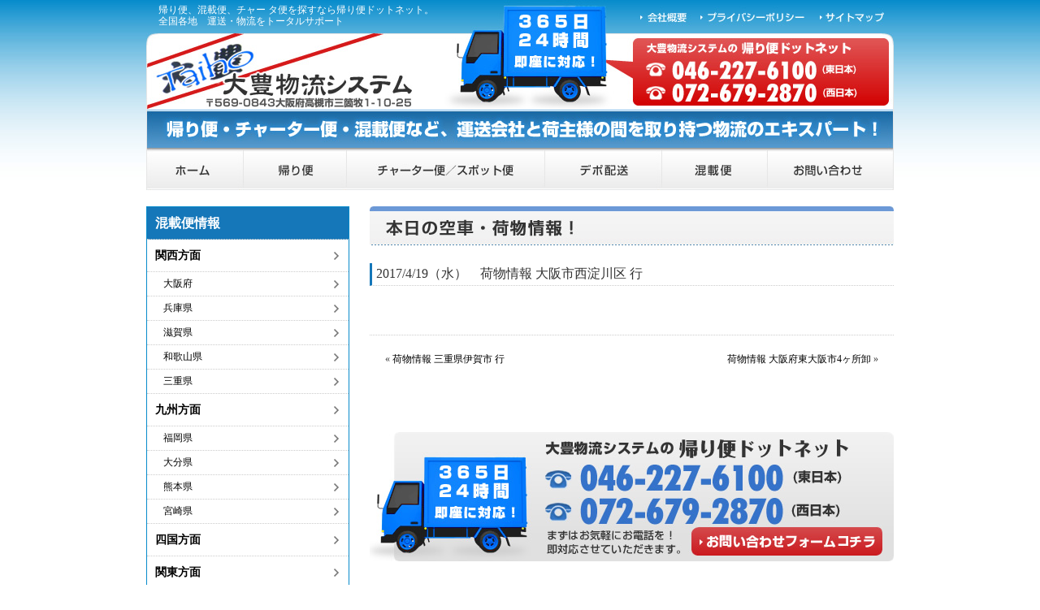

--- FILE ---
content_type: text/html; charset=UTF-8
request_url: http://www.kaeribin.net/info_today/%E8%8D%B7%E7%89%A9%E6%83%85%E5%A0%B1-%E5%A4%A7%E9%98%AA%E5%B8%82%E8%A5%BF%E6%B7%80%E5%B7%9D%E5%8C%BA-%E8%A1%8C-2/
body_size: 9231
content:
<!DOCTYPE html PUBLIC "-//W3C//DTD XHTML 1.0 Strict//EN" "http://www.w3.org/TR/xhtml1/DTD/xhtml1-strict.dtd">
<html xmlns="http://www.w3.org/1999/xhtml" lang="ja" xml:lang="ja">
<head>
<meta http-equiv="Content-Type" content="text/html; charset=UTF-8" />

<meta name="description" itemprop="description" content="大豊物流システム独自の全国積み合わせシステム。　24時間365日対応" />
<meta name="keywords" itemprop="keywords" content="本日の空車・荷物情報,物流コスト削減" />
<link type="text/css" rel="stylesheet" href="/lib/common/css/default.css" />
<link type="text/css" rel="stylesheet" href="/lib/common/css/top.css" />
<link type="text/css" rel="stylesheet" href="/lib/common/css/page.css" />
<link type="text/css" rel="stylesheet" href="/lib/common/css/sp.css" />
<script type="text/javascript" src="/lib/common/js/swap.js"></script>
<script type="text/javascript" src="/lib/common/js/jquery-1.11.1.min.js"></script>
<script type="text/javascript" src="/lib/common/js/script.js"></script>
<script type="text/javascript" src="/lib/common/js/respond.min.js"></script>
<meta name="viewport" content="width=device-width, initial-scale=1, maximum-scale=1" />

		<!-- All in One SEO 4.2.3.1 -->
		<title>荷物情報 大阪市西淀川区 行 | 大豊物流システムの帰り便ドットネット</title>
		<meta name="robots" content="max-image-preview:large" />
		<link rel="canonical" href="http://www.kaeribin.net/info_today/%e8%8d%b7%e7%89%a9%e6%83%85%e5%a0%b1-%e5%a4%a7%e9%98%aa%e5%b8%82%e8%a5%bf%e6%b7%80%e5%b7%9d%e5%8c%ba-%e8%a1%8c-2/" />
		<meta name="generator" content="All in One SEO (AIOSEO) 4.2.3.1 " />
		<meta property="og:locale" content="ja_JP" />
		<meta property="og:site_name" content="大豊物流システムの帰り便ドットネット | Just another WordPress site" />
		<meta property="og:type" content="article" />
		<meta property="og:title" content="荷物情報 大阪市西淀川区 行 | 大豊物流システムの帰り便ドットネット" />
		<meta property="og:url" content="http://www.kaeribin.net/info_today/%e8%8d%b7%e7%89%a9%e6%83%85%e5%a0%b1-%e5%a4%a7%e9%98%aa%e5%b8%82%e8%a5%bf%e6%b7%80%e5%b7%9d%e5%8c%ba-%e8%a1%8c-2/" />
		<meta property="article:published_time" content="2017-04-19T00:29:58+00:00" />
		<meta property="article:modified_time" content="2017-04-19T00:29:58+00:00" />
		<meta name="twitter:card" content="summary_large_image" />
		<meta name="twitter:title" content="荷物情報 大阪市西淀川区 行 | 大豊物流システムの帰り便ドットネット" />
		<script type="application/ld+json" class="aioseo-schema">
			{"@context":"https:\/\/schema.org","@graph":[{"@type":"WebSite","@id":"http:\/\/www.kaeribin.net\/#website","url":"http:\/\/www.kaeribin.net\/","name":"\u5927\u8c4a\u7269\u6d41\u30b7\u30b9\u30c6\u30e0\u306e\u5e30\u308a\u4fbf\u30c9\u30c3\u30c8\u30cd\u30c3\u30c8","description":"Just another WordPress site","inLanguage":"ja","publisher":{"@id":"http:\/\/www.kaeribin.net\/#organization"}},{"@type":"Organization","@id":"http:\/\/www.kaeribin.net\/#organization","name":"\u5927\u8c4a\u7269\u6d41\u30b7\u30b9\u30c6\u30e0\u306e\u5e30\u308a\u4fbf\u30c9\u30c3\u30c8\u30cd\u30c3\u30c8","url":"http:\/\/www.kaeribin.net\/"},{"@type":"BreadcrumbList","@id":"http:\/\/www.kaeribin.net\/info_today\/%e8%8d%b7%e7%89%a9%e6%83%85%e5%a0%b1-%e5%a4%a7%e9%98%aa%e5%b8%82%e8%a5%bf%e6%b7%80%e5%b7%9d%e5%8c%ba-%e8%a1%8c-2\/#breadcrumblist","itemListElement":[{"@type":"ListItem","@id":"http:\/\/www.kaeribin.net\/#listItem","position":1,"item":{"@type":"WebPage","@id":"http:\/\/www.kaeribin.net\/","name":"\u30db\u30fc\u30e0","description":"\u5927\u8c4a\u7269\u6d41\u30b7\u30b9\u30c6\u30e0\u306f\u3001\u5e30\u308a\u4fbf\u3001\u6df7\u8f09\u4fbf\u3001\u30c1\u30e3\u30fc\u30bf\u2014\u4fbf\u306a\u3069\u3001\u5168\u56fd\u5404\u5730\u306e\u8377\u7269\u60c5\u5831\u3001\u5e30\u308a\u4fbf\u60c5\u5831\u3092\u6bce\u65e5\u767a\u4fe1\u3002\u8377\u7269\u3092\u904b\u3093\u3067\u6b32\u3057\u3044\u3068\u3044\u3046\u65b9\u306b\u3001\u30c8\u30e9\u30c3\u30af\u60c5\u5831\u3092\u7684\u78ba\u306b\u3054\u6848\u5185\u3057\u307e\u3059\u3002\u904b\u9001\u4f1a\u793e\u3092\u65b0\u3057\u304f\u63a2\u3059\u3088\u308a\u3001\u6642\u9593\u3082\u30b3\u30b9\u30c8\u3082\u524a\u6e1b\u3067\u304d\u307e\u3059\u3002","url":"http:\/\/www.kaeribin.net\/"},"nextItem":"http:\/\/www.kaeribin.net\/info_today\/%e8%8d%b7%e7%89%a9%e6%83%85%e5%a0%b1-%e5%a4%a7%e9%98%aa%e5%b8%82%e8%a5%bf%e6%b7%80%e5%b7%9d%e5%8c%ba-%e8%a1%8c-2\/#listItem"},{"@type":"ListItem","@id":"http:\/\/www.kaeribin.net\/info_today\/%e8%8d%b7%e7%89%a9%e6%83%85%e5%a0%b1-%e5%a4%a7%e9%98%aa%e5%b8%82%e8%a5%bf%e6%b7%80%e5%b7%9d%e5%8c%ba-%e8%a1%8c-2\/#listItem","position":2,"item":{"@type":"WebPage","@id":"http:\/\/www.kaeribin.net\/info_today\/%e8%8d%b7%e7%89%a9%e6%83%85%e5%a0%b1-%e5%a4%a7%e9%98%aa%e5%b8%82%e8%a5%bf%e6%b7%80%e5%b7%9d%e5%8c%ba-%e8%a1%8c-2\/","name":"\u8377\u7269\u60c5\u5831 \u5927\u962a\u5e02\u897f\u6dc0\u5ddd\u533a \u884c","url":"http:\/\/www.kaeribin.net\/info_today\/%e8%8d%b7%e7%89%a9%e6%83%85%e5%a0%b1-%e5%a4%a7%e9%98%aa%e5%b8%82%e8%a5%bf%e6%b7%80%e5%b7%9d%e5%8c%ba-%e8%a1%8c-2\/"},"previousItem":"http:\/\/www.kaeribin.net\/#listItem"}]},{"@type":"Person","@id":"http:\/\/www.kaeribin.net\/author\/taiho-kaeri\/#author","url":"http:\/\/www.kaeribin.net\/author\/taiho-kaeri\/","name":"taiho-kaeri","image":{"@type":"ImageObject","@id":"http:\/\/www.kaeribin.net\/info_today\/%e8%8d%b7%e7%89%a9%e6%83%85%e5%a0%b1-%e5%a4%a7%e9%98%aa%e5%b8%82%e8%a5%bf%e6%b7%80%e5%b7%9d%e5%8c%ba-%e8%a1%8c-2\/#authorImage","url":"http:\/\/0.gravatar.com\/avatar\/0420352e9d1f666d46b14f08c665b7ce?s=96&d=mm&r=g","width":96,"height":96,"caption":"taiho-kaeri"}},{"@type":"WebPage","@id":"http:\/\/www.kaeribin.net\/info_today\/%e8%8d%b7%e7%89%a9%e6%83%85%e5%a0%b1-%e5%a4%a7%e9%98%aa%e5%b8%82%e8%a5%bf%e6%b7%80%e5%b7%9d%e5%8c%ba-%e8%a1%8c-2\/#webpage","url":"http:\/\/www.kaeribin.net\/info_today\/%e8%8d%b7%e7%89%a9%e6%83%85%e5%a0%b1-%e5%a4%a7%e9%98%aa%e5%b8%82%e8%a5%bf%e6%b7%80%e5%b7%9d%e5%8c%ba-%e8%a1%8c-2\/","name":"\u8377\u7269\u60c5\u5831 \u5927\u962a\u5e02\u897f\u6dc0\u5ddd\u533a \u884c | \u5927\u8c4a\u7269\u6d41\u30b7\u30b9\u30c6\u30e0\u306e\u5e30\u308a\u4fbf\u30c9\u30c3\u30c8\u30cd\u30c3\u30c8","inLanguage":"ja","isPartOf":{"@id":"http:\/\/www.kaeribin.net\/#website"},"breadcrumb":{"@id":"http:\/\/www.kaeribin.net\/info_today\/%e8%8d%b7%e7%89%a9%e6%83%85%e5%a0%b1-%e5%a4%a7%e9%98%aa%e5%b8%82%e8%a5%bf%e6%b7%80%e5%b7%9d%e5%8c%ba-%e8%a1%8c-2\/#breadcrumblist"},"author":"http:\/\/www.kaeribin.net\/author\/taiho-kaeri\/#author","creator":"http:\/\/www.kaeribin.net\/author\/taiho-kaeri\/#author","datePublished":"2017-04-19T00:29:58+09:00","dateModified":"2017-04-19T00:29:58+09:00"}]}
		</script>
		<!-- All in One SEO -->

<link rel='dns-prefetch' href='//fonts.googleapis.com' />
<link rel='dns-prefetch' href='//s.w.org' />
<link rel="alternate" type="application/rss+xml" title="大豊物流システムの帰り便ドットネット &raquo; フィード" href="http://www.kaeribin.net/feed/" />
<link rel="alternate" type="application/rss+xml" title="大豊物流システムの帰り便ドットネット &raquo; コメントフィード" href="http://www.kaeribin.net/comments/feed/" />
<link rel="alternate" type="application/rss+xml" title="大豊物流システムの帰り便ドットネット &raquo; 荷物情報 大阪市西淀川区 行 のコメントのフィード" href="http://www.kaeribin.net/info_today/%e8%8d%b7%e7%89%a9%e6%83%85%e5%a0%b1-%e5%a4%a7%e9%98%aa%e5%b8%82%e8%a5%bf%e6%b7%80%e5%b7%9d%e5%8c%ba-%e8%a1%8c-2/feed/" />
<script type="text/javascript">
window._wpemojiSettings = {"baseUrl":"https:\/\/s.w.org\/images\/core\/emoji\/14.0.0\/72x72\/","ext":".png","svgUrl":"https:\/\/s.w.org\/images\/core\/emoji\/14.0.0\/svg\/","svgExt":".svg","source":{"concatemoji":"http:\/\/www.kaeribin.net\/wp\/wp-includes\/js\/wp-emoji-release.min.js?ver=6.0.11"}};
/*! This file is auto-generated */
!function(e,a,t){var n,r,o,i=a.createElement("canvas"),p=i.getContext&&i.getContext("2d");function s(e,t){var a=String.fromCharCode,e=(p.clearRect(0,0,i.width,i.height),p.fillText(a.apply(this,e),0,0),i.toDataURL());return p.clearRect(0,0,i.width,i.height),p.fillText(a.apply(this,t),0,0),e===i.toDataURL()}function c(e){var t=a.createElement("script");t.src=e,t.defer=t.type="text/javascript",a.getElementsByTagName("head")[0].appendChild(t)}for(o=Array("flag","emoji"),t.supports={everything:!0,everythingExceptFlag:!0},r=0;r<o.length;r++)t.supports[o[r]]=function(e){if(!p||!p.fillText)return!1;switch(p.textBaseline="top",p.font="600 32px Arial",e){case"flag":return s([127987,65039,8205,9895,65039],[127987,65039,8203,9895,65039])?!1:!s([55356,56826,55356,56819],[55356,56826,8203,55356,56819])&&!s([55356,57332,56128,56423,56128,56418,56128,56421,56128,56430,56128,56423,56128,56447],[55356,57332,8203,56128,56423,8203,56128,56418,8203,56128,56421,8203,56128,56430,8203,56128,56423,8203,56128,56447]);case"emoji":return!s([129777,127995,8205,129778,127999],[129777,127995,8203,129778,127999])}return!1}(o[r]),t.supports.everything=t.supports.everything&&t.supports[o[r]],"flag"!==o[r]&&(t.supports.everythingExceptFlag=t.supports.everythingExceptFlag&&t.supports[o[r]]);t.supports.everythingExceptFlag=t.supports.everythingExceptFlag&&!t.supports.flag,t.DOMReady=!1,t.readyCallback=function(){t.DOMReady=!0},t.supports.everything||(n=function(){t.readyCallback()},a.addEventListener?(a.addEventListener("DOMContentLoaded",n,!1),e.addEventListener("load",n,!1)):(e.attachEvent("onload",n),a.attachEvent("onreadystatechange",function(){"complete"===a.readyState&&t.readyCallback()})),(e=t.source||{}).concatemoji?c(e.concatemoji):e.wpemoji&&e.twemoji&&(c(e.twemoji),c(e.wpemoji)))}(window,document,window._wpemojiSettings);
</script>
<style type="text/css">
img.wp-smiley,
img.emoji {
	display: inline !important;
	border: none !important;
	box-shadow: none !important;
	height: 1em !important;
	width: 1em !important;
	margin: 0 0.07em !important;
	vertical-align: -0.1em !important;
	background: none !important;
	padding: 0 !important;
}
</style>
	<link rel='stylesheet' id='wp-block-library-css'  href='http://www.kaeribin.net/wp/wp-includes/css/dist/block-library/style.min.css?ver=6.0.11' type='text/css' media='all' />
<style id='global-styles-inline-css' type='text/css'>
body{--wp--preset--color--black: #000000;--wp--preset--color--cyan-bluish-gray: #abb8c3;--wp--preset--color--white: #ffffff;--wp--preset--color--pale-pink: #f78da7;--wp--preset--color--vivid-red: #cf2e2e;--wp--preset--color--luminous-vivid-orange: #ff6900;--wp--preset--color--luminous-vivid-amber: #fcb900;--wp--preset--color--light-green-cyan: #7bdcb5;--wp--preset--color--vivid-green-cyan: #00d084;--wp--preset--color--pale-cyan-blue: #8ed1fc;--wp--preset--color--vivid-cyan-blue: #0693e3;--wp--preset--color--vivid-purple: #9b51e0;--wp--preset--gradient--vivid-cyan-blue-to-vivid-purple: linear-gradient(135deg,rgba(6,147,227,1) 0%,rgb(155,81,224) 100%);--wp--preset--gradient--light-green-cyan-to-vivid-green-cyan: linear-gradient(135deg,rgb(122,220,180) 0%,rgb(0,208,130) 100%);--wp--preset--gradient--luminous-vivid-amber-to-luminous-vivid-orange: linear-gradient(135deg,rgba(252,185,0,1) 0%,rgba(255,105,0,1) 100%);--wp--preset--gradient--luminous-vivid-orange-to-vivid-red: linear-gradient(135deg,rgba(255,105,0,1) 0%,rgb(207,46,46) 100%);--wp--preset--gradient--very-light-gray-to-cyan-bluish-gray: linear-gradient(135deg,rgb(238,238,238) 0%,rgb(169,184,195) 100%);--wp--preset--gradient--cool-to-warm-spectrum: linear-gradient(135deg,rgb(74,234,220) 0%,rgb(151,120,209) 20%,rgb(207,42,186) 40%,rgb(238,44,130) 60%,rgb(251,105,98) 80%,rgb(254,248,76) 100%);--wp--preset--gradient--blush-light-purple: linear-gradient(135deg,rgb(255,206,236) 0%,rgb(152,150,240) 100%);--wp--preset--gradient--blush-bordeaux: linear-gradient(135deg,rgb(254,205,165) 0%,rgb(254,45,45) 50%,rgb(107,0,62) 100%);--wp--preset--gradient--luminous-dusk: linear-gradient(135deg,rgb(255,203,112) 0%,rgb(199,81,192) 50%,rgb(65,88,208) 100%);--wp--preset--gradient--pale-ocean: linear-gradient(135deg,rgb(255,245,203) 0%,rgb(182,227,212) 50%,rgb(51,167,181) 100%);--wp--preset--gradient--electric-grass: linear-gradient(135deg,rgb(202,248,128) 0%,rgb(113,206,126) 100%);--wp--preset--gradient--midnight: linear-gradient(135deg,rgb(2,3,129) 0%,rgb(40,116,252) 100%);--wp--preset--duotone--dark-grayscale: url('#wp-duotone-dark-grayscale');--wp--preset--duotone--grayscale: url('#wp-duotone-grayscale');--wp--preset--duotone--purple-yellow: url('#wp-duotone-purple-yellow');--wp--preset--duotone--blue-red: url('#wp-duotone-blue-red');--wp--preset--duotone--midnight: url('#wp-duotone-midnight');--wp--preset--duotone--magenta-yellow: url('#wp-duotone-magenta-yellow');--wp--preset--duotone--purple-green: url('#wp-duotone-purple-green');--wp--preset--duotone--blue-orange: url('#wp-duotone-blue-orange');--wp--preset--font-size--small: 13px;--wp--preset--font-size--medium: 20px;--wp--preset--font-size--large: 36px;--wp--preset--font-size--x-large: 42px;}.has-black-color{color: var(--wp--preset--color--black) !important;}.has-cyan-bluish-gray-color{color: var(--wp--preset--color--cyan-bluish-gray) !important;}.has-white-color{color: var(--wp--preset--color--white) !important;}.has-pale-pink-color{color: var(--wp--preset--color--pale-pink) !important;}.has-vivid-red-color{color: var(--wp--preset--color--vivid-red) !important;}.has-luminous-vivid-orange-color{color: var(--wp--preset--color--luminous-vivid-orange) !important;}.has-luminous-vivid-amber-color{color: var(--wp--preset--color--luminous-vivid-amber) !important;}.has-light-green-cyan-color{color: var(--wp--preset--color--light-green-cyan) !important;}.has-vivid-green-cyan-color{color: var(--wp--preset--color--vivid-green-cyan) !important;}.has-pale-cyan-blue-color{color: var(--wp--preset--color--pale-cyan-blue) !important;}.has-vivid-cyan-blue-color{color: var(--wp--preset--color--vivid-cyan-blue) !important;}.has-vivid-purple-color{color: var(--wp--preset--color--vivid-purple) !important;}.has-black-background-color{background-color: var(--wp--preset--color--black) !important;}.has-cyan-bluish-gray-background-color{background-color: var(--wp--preset--color--cyan-bluish-gray) !important;}.has-white-background-color{background-color: var(--wp--preset--color--white) !important;}.has-pale-pink-background-color{background-color: var(--wp--preset--color--pale-pink) !important;}.has-vivid-red-background-color{background-color: var(--wp--preset--color--vivid-red) !important;}.has-luminous-vivid-orange-background-color{background-color: var(--wp--preset--color--luminous-vivid-orange) !important;}.has-luminous-vivid-amber-background-color{background-color: var(--wp--preset--color--luminous-vivid-amber) !important;}.has-light-green-cyan-background-color{background-color: var(--wp--preset--color--light-green-cyan) !important;}.has-vivid-green-cyan-background-color{background-color: var(--wp--preset--color--vivid-green-cyan) !important;}.has-pale-cyan-blue-background-color{background-color: var(--wp--preset--color--pale-cyan-blue) !important;}.has-vivid-cyan-blue-background-color{background-color: var(--wp--preset--color--vivid-cyan-blue) !important;}.has-vivid-purple-background-color{background-color: var(--wp--preset--color--vivid-purple) !important;}.has-black-border-color{border-color: var(--wp--preset--color--black) !important;}.has-cyan-bluish-gray-border-color{border-color: var(--wp--preset--color--cyan-bluish-gray) !important;}.has-white-border-color{border-color: var(--wp--preset--color--white) !important;}.has-pale-pink-border-color{border-color: var(--wp--preset--color--pale-pink) !important;}.has-vivid-red-border-color{border-color: var(--wp--preset--color--vivid-red) !important;}.has-luminous-vivid-orange-border-color{border-color: var(--wp--preset--color--luminous-vivid-orange) !important;}.has-luminous-vivid-amber-border-color{border-color: var(--wp--preset--color--luminous-vivid-amber) !important;}.has-light-green-cyan-border-color{border-color: var(--wp--preset--color--light-green-cyan) !important;}.has-vivid-green-cyan-border-color{border-color: var(--wp--preset--color--vivid-green-cyan) !important;}.has-pale-cyan-blue-border-color{border-color: var(--wp--preset--color--pale-cyan-blue) !important;}.has-vivid-cyan-blue-border-color{border-color: var(--wp--preset--color--vivid-cyan-blue) !important;}.has-vivid-purple-border-color{border-color: var(--wp--preset--color--vivid-purple) !important;}.has-vivid-cyan-blue-to-vivid-purple-gradient-background{background: var(--wp--preset--gradient--vivid-cyan-blue-to-vivid-purple) !important;}.has-light-green-cyan-to-vivid-green-cyan-gradient-background{background: var(--wp--preset--gradient--light-green-cyan-to-vivid-green-cyan) !important;}.has-luminous-vivid-amber-to-luminous-vivid-orange-gradient-background{background: var(--wp--preset--gradient--luminous-vivid-amber-to-luminous-vivid-orange) !important;}.has-luminous-vivid-orange-to-vivid-red-gradient-background{background: var(--wp--preset--gradient--luminous-vivid-orange-to-vivid-red) !important;}.has-very-light-gray-to-cyan-bluish-gray-gradient-background{background: var(--wp--preset--gradient--very-light-gray-to-cyan-bluish-gray) !important;}.has-cool-to-warm-spectrum-gradient-background{background: var(--wp--preset--gradient--cool-to-warm-spectrum) !important;}.has-blush-light-purple-gradient-background{background: var(--wp--preset--gradient--blush-light-purple) !important;}.has-blush-bordeaux-gradient-background{background: var(--wp--preset--gradient--blush-bordeaux) !important;}.has-luminous-dusk-gradient-background{background: var(--wp--preset--gradient--luminous-dusk) !important;}.has-pale-ocean-gradient-background{background: var(--wp--preset--gradient--pale-ocean) !important;}.has-electric-grass-gradient-background{background: var(--wp--preset--gradient--electric-grass) !important;}.has-midnight-gradient-background{background: var(--wp--preset--gradient--midnight) !important;}.has-small-font-size{font-size: var(--wp--preset--font-size--small) !important;}.has-medium-font-size{font-size: var(--wp--preset--font-size--medium) !important;}.has-large-font-size{font-size: var(--wp--preset--font-size--large) !important;}.has-x-large-font-size{font-size: var(--wp--preset--font-size--x-large) !important;}
</style>
<link rel='stylesheet' id='cptch_stylesheet-css'  href='http://www.kaeribin.net/wp/wp-content/plugins/captcha/css/style.css?ver=6.0.11' type='text/css' media='all' />
<link rel='stylesheet' id='dashicons-css'  href='http://www.kaeribin.net/wp/wp-includes/css/dashicons.min.css?ver=6.0.11' type='text/css' media='all' />
<link rel='stylesheet' id='cptch_desktop_style-css'  href='http://www.kaeribin.net/wp/wp-content/plugins/captcha/css/desktop_style.css?ver=6.0.11' type='text/css' media='all' />
<link rel='stylesheet' id='twentythirteen-fonts-css'  href='https://fonts.googleapis.com/css?family=Source+Sans+Pro%3A300%2C400%2C700%2C300italic%2C400italic%2C700italic%7CBitter%3A400%2C700&#038;subset=latin%2Clatin-ext' type='text/css' media='all' />
<link rel='stylesheet' id='genericons-css'  href='http://www.kaeribin.net/wp/wp-content/themes/twentythirteen/genericons/genericons.css?ver=3.03' type='text/css' media='all' />
<link rel='stylesheet' id='twentythirteen-style-css'  href='http://www.kaeribin.net/wp/wp-content/themes/twentythirteen/style.css?ver=2013-07-18' type='text/css' media='all' />
<!--[if lt IE 9]>
<link rel='stylesheet' id='twentythirteen-ie-css'  href='http://www.kaeribin.net/wp/wp-content/themes/twentythirteen/css/ie.css?ver=2013-07-18' type='text/css' media='all' />
<![endif]-->
<script type='text/javascript' src='http://www.kaeribin.net/wp/wp-includes/js/jquery/jquery.min.js?ver=3.6.0' id='jquery-core-js'></script>
<script type='text/javascript' src='http://www.kaeribin.net/wp/wp-includes/js/jquery/jquery-migrate.min.js?ver=3.3.2' id='jquery-migrate-js'></script>
<script type='text/javascript' id='cptch_front_end_script-js-extra'>
/* <![CDATA[ */
var cptch_vars = {"nonce":"54a16bc864","ajaxurl":"http:\/\/www.kaeribin.net\/wp\/wp-admin\/admin-ajax.php","enlarge":"0"};
/* ]]> */
</script>
<script type='text/javascript' src='http://www.kaeribin.net/wp/wp-content/plugins/captcha/js/front_end_script.js?ver=6.0.11' id='cptch_front_end_script-js'></script>
<link rel="https://api.w.org/" href="http://www.kaeribin.net/wp-json/" /><link rel="EditURI" type="application/rsd+xml" title="RSD" href="http://www.kaeribin.net/wp/xmlrpc.php?rsd" />
<link rel="wlwmanifest" type="application/wlwmanifest+xml" href="http://www.kaeribin.net/wp/wp-includes/wlwmanifest.xml" /> 
<meta name="generator" content="WordPress 6.0.11" />
<link rel='shortlink' href='http://www.kaeribin.net/?p=2106' />
<link rel="alternate" type="application/json+oembed" href="http://www.kaeribin.net/wp-json/oembed/1.0/embed?url=http%3A%2F%2Fwww.kaeribin.net%2Finfo_today%2F%25e8%258d%25b7%25e7%2589%25a9%25e6%2583%2585%25e5%25a0%25b1-%25e5%25a4%25a7%25e9%2598%25aa%25e5%25b8%2582%25e8%25a5%25bf%25e6%25b7%2580%25e5%25b7%259d%25e5%258c%25ba-%25e8%25a1%258c-2%2F" />
<link rel="alternate" type="text/xml+oembed" href="http://www.kaeribin.net/wp-json/oembed/1.0/embed?url=http%3A%2F%2Fwww.kaeribin.net%2Finfo_today%2F%25e8%258d%25b7%25e7%2589%25a9%25e6%2583%2585%25e5%25a0%25b1-%25e5%25a4%25a7%25e9%2598%25aa%25e5%25b8%2582%25e8%25a5%25bf%25e6%25b7%2580%25e5%25b7%259d%25e5%258c%25ba-%25e8%25a1%258c-2%2F&#038;format=xml" />
<style type="text/css">.recentcomments a{display:inline !important;padding:0 !important;margin:0 !important;}</style>	<style type="text/css" id="twentythirteen-header-css">
			.site-header {
			background: url(http://www.kaeribin.net/wp/wp-content/themes/twentythirteen/images/headers/circle.png) no-repeat scroll top;
			background-size: 1600px auto;
		}
		@media (max-width: 767px) {
			.site-header {
				background-size: 768px auto;
			}
		}
		@media (max-width: 359px) {
			.site-header {
				background-size: 360px auto;
			}
		}
		</style>
	<script>
  (function(i,s,o,g,r,a,m){i['GoogleAnalyticsObject']=r;i[r]=i[r]||function(){
  (i[r].q=i[r].q||[]).push(arguments)},i[r].l=1*new Date();a=s.createElement(o),
  m=s.getElementsByTagName(o)[0];a.async=1;a.src=g;m.parentNode.insertBefore(a,m)
  })(window,document,'script','https://www.google-analytics.com/analytics.js','ga');

  ga('create', 'UA-61073239-11', 'auto');
  ga('send', 'pageview');

</script>
</head>
<body>
<!-- wrapper start -->
<div id="wrapper">
<a name="ptop"></a>
<!-- header start -->
<div id="header">
<!-- header_left start -->
<div id="header_left">
<span class="pc_show"><h1 class="header_tx">帰り便、混載便、チャー タ便を探すなら帰り便ドットネット。<br />全国各地　運送・物流をトータルサポート</h1></span>
<!--<span class="sp_show"><h1 class="header_tx">帰り便、混載便、チャー タ便を探すなら帰り便ドットネット。</h1></span>-->
<h2 class="logo"><img class="pc_img" src="/lib/common/img/logo.jpg" alt="大豊物流システム" width="335" height="95" /><a href="http://www.kaeribin.net/"><img class="sp_img w100" src="/lib/common/img/sp/logo.png" alt="大豊物流システム" /></a></h2>
<!-- / #header_left --></div>

<!-- header_right start -->
<div id="header_right">
<!-- headerMenu start -->
<div id="headerMenu" class="clearfix">
<ul>
<li id="headerMenu01"><a href="http://www.kaeribin.net/company/">会社概要</a></li>
<li id="headerMenu02"><a href="http://www.kaeribin.net/privacy/">プライバシーポリシー</a></li>
<li id="headerMenu03"><a href="http://www.kaeribin.net/sitemap/">サイトマップ</a></li>
</ul>
<!-- / #headerMenu --></div>


<p class="header_tel">
<img class="pc_img" src="/lib/common/img/header_tel.jpg" alt="大豊物流システムの帰り便ドットネット" width="321" height="90" />
</p>


<!-- / #header_right --></div>
<div class="headline"><img class="pc_img" src="/lib/common/img/headline.jpg" alt="帰り便・チャーター便・混載便など、運送会社と荷主様の間を取り持つ物流のエキスパート！" width="920" height="50" /><!--<img class="sp_img w100" src="common/img/sp/top01.png" alt="帰り便・チャーター便・混載便など、運送会社と荷主様の間を取り持つ物流のエキスパート！" />--></div>
<!-- / #header --></div>

<!-- mainMenu start -->
<div id="mainMenu" class="clearfix">
<ul>
<li id="mainMenu01"><a href="http://www.kaeribin.net/">帰り便ドットネット HOME</a></li>
<li id="mainMenu02"><a href="http://www.kaeribin.net/return/">帰り便</a></li>
<li id="mainMenu03"><a href="http://www.kaeribin.net/charter/">チャーター便／スポット便</a></li>
<li id="mainMenu04"><a href="http://www.kaeribin.net/depo/">デポ配送</a></li>
<li id="mainMenu05"><a href="http://www.kaeribin.net/konsai/">混載便</a></li>
<li id="mainMenu06"><a href="/lib/info/contact/mail_send.php">お問い合わせ</a></li>
</ul>
<!-- / #mainMenu --></div>


<!-- spMenu start -->
<div id="gnav_sp">
	<p class="midashi">メニュー</p>
	<ul>
		<li><a href="http://www.kaeribin.net/">帰り便ドットネット HOME</a></li>
		<li><a href="http://www.kaeribin.net/return/">帰り便</a></li>
		<li><a href="http://www.kaeribin.net/charter/">チャーター便／スポット便</a></li>
		<li><a href="http://www.kaeribin.net/depo/">デポ配送</a></li>
		<li><a href="http://www.kaeribin.net/konsai/">混載便</a></li>
		<li><a href="/lib/info/contact/mail_send.php">お問い合わせ</a></li>
	</ul>
</div>
<!-- / spMenu -->

<!-- cont start -->
<div id="cont">
<!-- main start -->
<div id="main">



<h1><img class="pc_img" src="/lib/business/img/h1_01.jpg" alt="本日の空車・荷物情報！" width="645" height="50" /><img class="w100 sp_img" src="/lib/business/img/h1_01_sp.jpg" alt="本日の空車・荷物情報！" /></h1>

						<div class="konsai_listbox01">
				<h3>2017/4/19（水）　荷物情報 大阪市西淀川区 行</h3>
				<div class="konsai_listbox01_in">
					<table>
						<tr>
							<td></td>
							<td></td>
						</tr>
					</table>
					<!--
					<table class="table_info_taay">
						<tr>
							<th class="midashi">● 積み日時</th>
							<td class="line">：</td>
							<td>PM 17：00頃～</td>
						</tr>
						<tr>
							<th class="midashi">● 発地</th>
							<td class="line">：</td>
							<td>大阪府高槻市</td>
						</tr>
						<tr>
							<th class="midashi">● 卸し日時</th>
							<td class="line">：</td>
							<td>4/20 AM 6：00～</td>
						</tr>
						<tr>
							<th class="midashi">● 着地</th>
							<td class="line">：</td>
							<td>大阪市西淀川区</td>
						</tr>
						<tr>
							<th class="midashi">● 荷種</th>
							<td class="line">：</td>
							<td>ダンボールパッキン</td>
						</tr>
						<tr>
							<th class="midashi">● 車種</th>
							<td class="line">：</td>
							<td>4ｔウイング</td>
						</tr>
						<tr>
							<th class="midashi">● 運賃</th>
							<td class="line">：</td>
							<td>16000円</td>
						</tr>
					</table>　
					-->
				</div>
			</div>
						
								<div class="navigation">
				<span class="previous"><span class="meta-nav">&laquo</span> <a href="http://www.kaeribin.net/info_today/%e8%8d%b7%e7%89%a9%e6%83%85%e5%a0%b1-%e4%b8%89%e9%87%8d%e7%9c%8c%e4%bc%8a%e8%b3%80%e5%b8%82-%e8%a1%8c-12/" rel="next">荷物情報 三重県伊賀市 行</a></span>				<span class="next"><a href="http://www.kaeribin.net/info_today/%e8%8d%b7%e7%89%a9%e6%83%85%e5%a0%b1-%e5%a4%a7%e9%98%aa%e5%ba%9c%e6%9d%b1%e5%a4%a7%e9%98%aa%e5%b8%824%e3%83%b6%e6%89%80%e5%8d%b8-2/" rel="prev">荷物情報 大阪府東大阪市4ヶ所卸</a> <span class="meta-nav">&raquo;</span></span>				</div>
								
			
<div class="side_catelist_sp">
	<div class="midashi_btn01">混載便情報</div>
	<span class="side_catelist_sp_in01">
	<ul class="list_info">
			<li class="cat-item cat-item-4"><a href="http://www.kaeribin.net/info_konsai_category/konsai01/">関西方面</a>
<ul class='children'>
	<li class="cat-item cat-item-6"><a href="http://www.kaeribin.net/info_konsai_category/konsai01_01/">大阪府</a>
</li>
	<li class="cat-item cat-item-8"><a href="http://www.kaeribin.net/info_konsai_category/konsai01_03/">兵庫県</a>
</li>
	<li class="cat-item cat-item-9"><a href="http://www.kaeribin.net/info_konsai_category/konsai01_04/">滋賀県</a>
</li>
	<li class="cat-item cat-item-10"><a href="http://www.kaeribin.net/info_konsai_category/konsai01_05/">和歌山県</a>
</li>
	<li class="cat-item cat-item-69"><a href="http://www.kaeribin.net/info_konsai_category/%e4%b8%89%e9%87%8d%e7%9c%8c/">三重県</a>
</li>
</ul>
</li>
	<li class="cat-item cat-item-5"><a href="http://www.kaeribin.net/info_konsai_category/konsai02/">九州方面</a>
<ul class='children'>
	<li class="cat-item cat-item-11"><a href="http://www.kaeribin.net/info_konsai_category/konsai02_01/">福岡県</a>
</li>
	<li class="cat-item cat-item-14"><a href="http://www.kaeribin.net/info_konsai_category/konsa02_04/">大分県</a>
</li>
	<li class="cat-item cat-item-15"><a href="http://www.kaeribin.net/info_konsai_category/konsai02_05/">熊本県</a>
</li>
	<li class="cat-item cat-item-16"><a href="http://www.kaeribin.net/info_konsai_category/konsai02_06/">宮崎県</a>
</li>
</ul>
</li>
	<li class="cat-item cat-item-39"><a href="http://www.kaeribin.net/info_konsai_category/%e5%9b%9b%e5%9b%bd%e6%96%b9%e9%9d%a2/">四国方面</a>
</li>
	<li class="cat-item cat-item-40"><a href="http://www.kaeribin.net/info_konsai_category/%e9%96%a2%e6%9d%b1%e6%96%b9%e9%9d%a2/">関東方面</a>
<ul class='children'>
	<li class="cat-item cat-item-41"><a href="http://www.kaeribin.net/info_konsai_category/%e7%a5%9e%e5%a5%88%e5%b7%9d%e7%9c%8c/">神奈川県</a>
</li>
	<li class="cat-item cat-item-46"><a href="http://www.kaeribin.net/info_konsai_category/%e6%9d%b1%e4%ba%ac%e9%83%bd/">東京都</a>
</li>
	<li class="cat-item cat-item-53"><a href="http://www.kaeribin.net/info_konsai_category/%e5%8d%83%e8%91%89%e7%9c%8c/">千葉県</a>
</li>
	<li class="cat-item cat-item-68"><a href="http://www.kaeribin.net/info_konsai_category/%e5%9f%bc%e7%8e%89%e7%9c%8c/">埼玉県</a>
</li>
</ul>
</li>
	<li class="cat-item cat-item-47"><a href="http://www.kaeribin.net/info_konsai_category/%e4%b8%ad%e9%83%a8%e5%9c%b0%e6%96%b9/">中部地方</a>
<ul class='children'>
	<li class="cat-item cat-item-48"><a href="http://www.kaeribin.net/info_konsai_category/%e6%84%9b%e7%9f%a5%e7%9c%8c/">愛知県</a>
</li>
	<li class="cat-item cat-item-50"><a href="http://www.kaeribin.net/info_konsai_category/%e5%b2%90%e9%98%9c%e7%9c%8c-%e4%b8%ad%e9%83%a8%e5%9c%b0%e6%96%b9/">岐阜県</a>
</li>
	<li class="cat-item cat-item-52"><a href="http://www.kaeribin.net/info_konsai_category/%e9%9d%99%e5%b2%a1%e7%9c%8c/">静岡県</a>
</li>
</ul>
</li>
	<li class="cat-item cat-item-49"><a href="http://www.kaeribin.net/info_konsai_category/%e5%b2%90%e9%98%9c%e7%9c%8c/">岐阜県</a>
</li>
	<li class="cat-item cat-item-54"><a href="http://www.kaeribin.net/info_konsai_category/%e4%b8%ad%e5%9b%bd%e5%9c%b0%e6%96%b9/">中国地方</a>
<ul class='children'>
	<li class="cat-item cat-item-55"><a href="http://www.kaeribin.net/info_konsai_category/%e5%b2%a1%e5%b1%b1%e7%9c%8c/">岡山県</a>
</li>
	<li class="cat-item cat-item-58"><a href="http://www.kaeribin.net/info_konsai_category/%e5%ba%83%e5%b3%b6%e7%9c%8c/">広島県</a>
</li>
	<li class="cat-item cat-item-59"><a href="http://www.kaeribin.net/info_konsai_category/%e5%b1%b1%e5%8f%a3%e7%9c%8c/">山口県</a>
</li>
</ul>
</li>
	<li class="cat-item cat-item-60"><a href="http://www.kaeribin.net/info_konsai_category/%e5%8c%97%e9%99%b8%e5%9c%b0%e6%96%b9/">北陸地方</a>
<ul class='children'>
	<li class="cat-item cat-item-65"><a href="http://www.kaeribin.net/info_konsai_category/%e7%a6%8f%e4%ba%95%e7%9c%8c/">福井県</a>
</li>
	<li class="cat-item cat-item-66"><a href="http://www.kaeribin.net/info_konsai_category/%e7%9f%b3%e5%b7%9d%e7%9c%8c/">石川県</a>
</li>
	<li class="cat-item cat-item-67"><a href="http://www.kaeribin.net/info_konsai_category/%e5%af%8c%e5%b1%b1%e7%9c%8c/">富山県</a>
</li>
</ul>
</li>
 
	</ul>
	</span>
</div>
<div class="side_catelist_sp">
	<div class="midashi_btn02">本日の空車・荷物情報</div>
	<div class="side_catelist_sp_in02">
	<ul class="list_info">
			<li class="cat-item cat-item-18"><a href="http://www.kaeribin.net/info_today_category/today01/">関西方面</a>
<ul class='children'>
	<li class="cat-item cat-item-20"><a href="http://www.kaeribin.net/info_today_category/today01_01/">大阪府</a>
</li>
	<li class="cat-item cat-item-21"><a href="http://www.kaeribin.net/info_today_category/today01_02/">京都府</a>
</li>
	<li class="cat-item cat-item-22"><a href="http://www.kaeribin.net/info_today_category/today01_03/">兵庫県</a>
</li>
	<li class="cat-item cat-item-23"><a href="http://www.kaeribin.net/info_today_category/today01_04/">滋賀県</a>
</li>
	<li class="cat-item cat-item-24"><a href="http://www.kaeribin.net/info_today_category/today01_05/">和歌山県</a>
</li>
	<li class="cat-item cat-item-64"><a href="http://www.kaeribin.net/info_today_category/%e4%b8%89%e9%87%8d%e7%9c%8c/">三重県</a>
</li>
	<li class="cat-item cat-item-70"><a href="http://www.kaeribin.net/info_today_category/%e5%a5%88%e8%89%af%e7%9c%8c/">奈良県</a>
</li>
</ul>
</li>
	<li class="cat-item cat-item-19"><a href="http://www.kaeribin.net/info_today_category/today02/">九州方面</a>
<ul class='children'>
	<li class="cat-item cat-item-25"><a href="http://www.kaeribin.net/info_today_category/today02_01/">福岡県</a>
</li>
	<li class="cat-item cat-item-26"><a href="http://www.kaeribin.net/info_today_category/today02_02/">佐賀県</a>
</li>
	<li class="cat-item cat-item-28"><a href="http://www.kaeribin.net/info_today_category/today02_04/">大分県</a>
</li>
</ul>
</li>
	<li class="cat-item cat-item-32"><a href="http://www.kaeribin.net/info_today_category/%e9%96%a2%e6%9d%b1/">関東</a>
<ul class='children'>
	<li class="cat-item cat-item-33"><a href="http://www.kaeribin.net/info_today_category/%e6%9d%b1%e4%ba%ac/">東京</a>
</li>
	<li class="cat-item cat-item-38"><a href="http://www.kaeribin.net/info_today_category/%e7%a5%9e%e5%a5%88%e5%b7%9d%e7%9c%8c/">神奈川県</a>
</li>
	<li class="cat-item cat-item-61"><a href="http://www.kaeribin.net/info_today_category/%e6%a0%83%e6%9c%a8%e7%9c%8c/">栃木県</a>
</li>
	<li class="cat-item cat-item-62"><a href="http://www.kaeribin.net/info_today_category/%e5%9f%bc%e7%8e%89%e7%9c%8c/">埼玉県</a>
</li>
</ul>
</li>
	<li class="cat-item cat-item-34"><a href="http://www.kaeribin.net/info_today_category/%e4%b8%ad%e9%83%a8%e6%96%b9%e9%9d%a2/">中部方面</a>
<ul class='children'>
	<li class="cat-item cat-item-35"><a href="http://www.kaeribin.net/info_today_category/%e6%84%9b%e7%9f%a5%e7%9c%8c/">愛知県</a>
</li>
	<li class="cat-item cat-item-36"><a href="http://www.kaeribin.net/info_today_category/%e5%b2%90%e9%98%9c%e7%9c%8c/">岐阜県</a>
</li>
	<li class="cat-item cat-item-37"><a href="http://www.kaeribin.net/info_today_category/%e6%96%b0%e6%bd%9f%e7%9c%8c/">新潟県</a>
</li>
	<li class="cat-item cat-item-42"><a href="http://www.kaeribin.net/info_today_category/%e7%a6%8f%e4%ba%95%e7%9c%8c/">福井県</a>
</li>
	<li class="cat-item cat-item-71"><a href="http://www.kaeribin.net/info_today_category/%e9%9d%99%e5%b2%a1%e7%9c%8c/">静岡県</a>
</li>
</ul>
</li>
	<li class="cat-item cat-item-43"><a href="http://www.kaeribin.net/info_today_category/%e4%b8%ad%e5%9b%bd%e5%9c%b0%e6%96%b9/">中国地方</a>
<ul class='children'>
	<li class="cat-item cat-item-44"><a href="http://www.kaeribin.net/info_today_category/%e5%b1%b1%e5%8f%a3%e7%9c%8c/">山口県</a>
</li>
	<li class="cat-item cat-item-45"><a href="http://www.kaeribin.net/info_today_category/%e5%b2%a1%e5%b1%b1%e7%9c%8c/">岡山県</a>
</li>
	<li class="cat-item cat-item-51"><a href="http://www.kaeribin.net/info_today_category/%e5%ba%83%e5%b3%b6%e7%9c%8c/">広島県</a>
</li>
</ul>
</li>
	<li class="cat-item cat-item-72"><a href="http://www.kaeribin.net/info_today_category/%e6%9d%b1%e5%8c%97%e6%96%b9%e9%9d%a2/">東北方面</a>
<ul class='children'>
	<li class="cat-item cat-item-73"><a href="http://www.kaeribin.net/info_today_category/%e5%b2%a9%e6%89%8b%e7%9c%8c/">岩手県</a>
</li>
	<li class="cat-item cat-item-74"><a href="http://www.kaeribin.net/info_today_category/%e8%8c%a8%e5%9f%8e%e7%9c%8c/">茨城県</a>
</li>
</ul>
</li>
	</ul>
	</div>
</div>
<div class="side_catelist_sp">
	<div class="midashi_btn03">お知らせ</div>
	<span class="side_catelist_sp_in03">
	<ul class="list_info">
			<li class="cat-item cat-item-2"><a href="http://www.kaeribin.net/topics_category/news/">新着情報</a>
</li>
	<li class="cat-item cat-item-3"><a href="http://www.kaeribin.net/topics_category/recruit/">求人情報</a>
</li>
 
	</ul>
	</span>
</div>
<br />
<p class="banner_btm"><a href="/lib/info/contact/mail_send.php"><img class="pc_img" src="/lib/img/banner_top.jpg" alt="大豊物流システムの帰り便に関するお問い合わせ" width="645" height="159" /></a><img class="sp_img" src="/lib/common/img/sp/top02.png" alt="帰り便・チャーター便・混載便など、運送会社と荷主様の間を取り持つ物流のエキスパート！" /><a href="tel:0462276100"><img class="sp_img" src="/lib/common/img/sp/top03.png" alt="帰り便・チャーター便・混載便など、運送会社と荷主様の間を取り持つ物流のエキスパート！" /></a><a href="tel:0726792870"><img class="sp_img" src="/lib/common/img/sp/top04.png" alt="帰り便・チャーター便・混載便など、運送会社と荷主様の間を取り持つ物流のエキスパート！" /></a>
<a href="/lib/info/contact/mail_send.php"><img width="315" class="sp_img" src="/lib/common/img/sp/footer_contact.png" alt="帰り便・チャーター便・混載便など、運送会社と荷主様の間を取り持つ物流のエキスパート！" /></a><br />
<a href="http://www.kaeribin.net/wp/topics/recruitinfo/"><img class="mt20_sp sp_img" src="/lib/common/img/banner_rec01_sp.jpg" alt="求人情報" /></a>
</p>
</div><!-- / #main -->

<!-- sub start -->
<div id="sub">
<div class="side_catelist">
	<ul class="list_info">
		<li class="midashi">混載便情報</li>
			<li class="cat-item cat-item-4"><a href="http://www.kaeribin.net/info_konsai_category/konsai01/">関西方面</a>
<ul class='children'>
	<li class="cat-item cat-item-6"><a href="http://www.kaeribin.net/info_konsai_category/konsai01_01/">大阪府</a>
</li>
	<li class="cat-item cat-item-8"><a href="http://www.kaeribin.net/info_konsai_category/konsai01_03/">兵庫県</a>
</li>
	<li class="cat-item cat-item-9"><a href="http://www.kaeribin.net/info_konsai_category/konsai01_04/">滋賀県</a>
</li>
	<li class="cat-item cat-item-10"><a href="http://www.kaeribin.net/info_konsai_category/konsai01_05/">和歌山県</a>
</li>
	<li class="cat-item cat-item-69"><a href="http://www.kaeribin.net/info_konsai_category/%e4%b8%89%e9%87%8d%e7%9c%8c/">三重県</a>
</li>
</ul>
</li>
	<li class="cat-item cat-item-5"><a href="http://www.kaeribin.net/info_konsai_category/konsai02/">九州方面</a>
<ul class='children'>
	<li class="cat-item cat-item-11"><a href="http://www.kaeribin.net/info_konsai_category/konsai02_01/">福岡県</a>
</li>
	<li class="cat-item cat-item-14"><a href="http://www.kaeribin.net/info_konsai_category/konsa02_04/">大分県</a>
</li>
	<li class="cat-item cat-item-15"><a href="http://www.kaeribin.net/info_konsai_category/konsai02_05/">熊本県</a>
</li>
	<li class="cat-item cat-item-16"><a href="http://www.kaeribin.net/info_konsai_category/konsai02_06/">宮崎県</a>
</li>
</ul>
</li>
	<li class="cat-item cat-item-39"><a href="http://www.kaeribin.net/info_konsai_category/%e5%9b%9b%e5%9b%bd%e6%96%b9%e9%9d%a2/">四国方面</a>
</li>
	<li class="cat-item cat-item-40"><a href="http://www.kaeribin.net/info_konsai_category/%e9%96%a2%e6%9d%b1%e6%96%b9%e9%9d%a2/">関東方面</a>
<ul class='children'>
	<li class="cat-item cat-item-41"><a href="http://www.kaeribin.net/info_konsai_category/%e7%a5%9e%e5%a5%88%e5%b7%9d%e7%9c%8c/">神奈川県</a>
</li>
	<li class="cat-item cat-item-46"><a href="http://www.kaeribin.net/info_konsai_category/%e6%9d%b1%e4%ba%ac%e9%83%bd/">東京都</a>
</li>
	<li class="cat-item cat-item-53"><a href="http://www.kaeribin.net/info_konsai_category/%e5%8d%83%e8%91%89%e7%9c%8c/">千葉県</a>
</li>
	<li class="cat-item cat-item-68"><a href="http://www.kaeribin.net/info_konsai_category/%e5%9f%bc%e7%8e%89%e7%9c%8c/">埼玉県</a>
</li>
</ul>
</li>
	<li class="cat-item cat-item-47"><a href="http://www.kaeribin.net/info_konsai_category/%e4%b8%ad%e9%83%a8%e5%9c%b0%e6%96%b9/">中部地方</a>
<ul class='children'>
	<li class="cat-item cat-item-48"><a href="http://www.kaeribin.net/info_konsai_category/%e6%84%9b%e7%9f%a5%e7%9c%8c/">愛知県</a>
</li>
	<li class="cat-item cat-item-50"><a href="http://www.kaeribin.net/info_konsai_category/%e5%b2%90%e9%98%9c%e7%9c%8c-%e4%b8%ad%e9%83%a8%e5%9c%b0%e6%96%b9/">岐阜県</a>
</li>
	<li class="cat-item cat-item-52"><a href="http://www.kaeribin.net/info_konsai_category/%e9%9d%99%e5%b2%a1%e7%9c%8c/">静岡県</a>
</li>
</ul>
</li>
	<li class="cat-item cat-item-49"><a href="http://www.kaeribin.net/info_konsai_category/%e5%b2%90%e9%98%9c%e7%9c%8c/">岐阜県</a>
</li>
	<li class="cat-item cat-item-54"><a href="http://www.kaeribin.net/info_konsai_category/%e4%b8%ad%e5%9b%bd%e5%9c%b0%e6%96%b9/">中国地方</a>
<ul class='children'>
	<li class="cat-item cat-item-55"><a href="http://www.kaeribin.net/info_konsai_category/%e5%b2%a1%e5%b1%b1%e7%9c%8c/">岡山県</a>
</li>
	<li class="cat-item cat-item-58"><a href="http://www.kaeribin.net/info_konsai_category/%e5%ba%83%e5%b3%b6%e7%9c%8c/">広島県</a>
</li>
	<li class="cat-item cat-item-59"><a href="http://www.kaeribin.net/info_konsai_category/%e5%b1%b1%e5%8f%a3%e7%9c%8c/">山口県</a>
</li>
</ul>
</li>
	<li class="cat-item cat-item-60"><a href="http://www.kaeribin.net/info_konsai_category/%e5%8c%97%e9%99%b8%e5%9c%b0%e6%96%b9/">北陸地方</a>
<ul class='children'>
	<li class="cat-item cat-item-65"><a href="http://www.kaeribin.net/info_konsai_category/%e7%a6%8f%e4%ba%95%e7%9c%8c/">福井県</a>
</li>
	<li class="cat-item cat-item-66"><a href="http://www.kaeribin.net/info_konsai_category/%e7%9f%b3%e5%b7%9d%e7%9c%8c/">石川県</a>
</li>
	<li class="cat-item cat-item-67"><a href="http://www.kaeribin.net/info_konsai_category/%e5%af%8c%e5%b1%b1%e7%9c%8c/">富山県</a>
</li>
</ul>
</li>
 
	</ul>
</div>
<div class="side_catelist">
	<ul class="list_info">
		<li class="midashi">本日の空車・荷物情報</li>
			<li class="cat-item cat-item-18"><a href="http://www.kaeribin.net/info_today_category/today01/">関西方面</a>
<ul class='children'>
	<li class="cat-item cat-item-20"><a href="http://www.kaeribin.net/info_today_category/today01_01/">大阪府</a>
</li>
	<li class="cat-item cat-item-21"><a href="http://www.kaeribin.net/info_today_category/today01_02/">京都府</a>
</li>
	<li class="cat-item cat-item-22"><a href="http://www.kaeribin.net/info_today_category/today01_03/">兵庫県</a>
</li>
	<li class="cat-item cat-item-23"><a href="http://www.kaeribin.net/info_today_category/today01_04/">滋賀県</a>
</li>
	<li class="cat-item cat-item-24"><a href="http://www.kaeribin.net/info_today_category/today01_05/">和歌山県</a>
</li>
	<li class="cat-item cat-item-64"><a href="http://www.kaeribin.net/info_today_category/%e4%b8%89%e9%87%8d%e7%9c%8c/">三重県</a>
</li>
	<li class="cat-item cat-item-70"><a href="http://www.kaeribin.net/info_today_category/%e5%a5%88%e8%89%af%e7%9c%8c/">奈良県</a>
</li>
</ul>
</li>
	<li class="cat-item cat-item-19"><a href="http://www.kaeribin.net/info_today_category/today02/">九州方面</a>
<ul class='children'>
	<li class="cat-item cat-item-25"><a href="http://www.kaeribin.net/info_today_category/today02_01/">福岡県</a>
</li>
	<li class="cat-item cat-item-26"><a href="http://www.kaeribin.net/info_today_category/today02_02/">佐賀県</a>
</li>
	<li class="cat-item cat-item-28"><a href="http://www.kaeribin.net/info_today_category/today02_04/">大分県</a>
</li>
</ul>
</li>
	<li class="cat-item cat-item-32"><a href="http://www.kaeribin.net/info_today_category/%e9%96%a2%e6%9d%b1/">関東</a>
<ul class='children'>
	<li class="cat-item cat-item-33"><a href="http://www.kaeribin.net/info_today_category/%e6%9d%b1%e4%ba%ac/">東京</a>
</li>
	<li class="cat-item cat-item-38"><a href="http://www.kaeribin.net/info_today_category/%e7%a5%9e%e5%a5%88%e5%b7%9d%e7%9c%8c/">神奈川県</a>
</li>
	<li class="cat-item cat-item-61"><a href="http://www.kaeribin.net/info_today_category/%e6%a0%83%e6%9c%a8%e7%9c%8c/">栃木県</a>
</li>
	<li class="cat-item cat-item-62"><a href="http://www.kaeribin.net/info_today_category/%e5%9f%bc%e7%8e%89%e7%9c%8c/">埼玉県</a>
</li>
</ul>
</li>
	<li class="cat-item cat-item-34"><a href="http://www.kaeribin.net/info_today_category/%e4%b8%ad%e9%83%a8%e6%96%b9%e9%9d%a2/">中部方面</a>
<ul class='children'>
	<li class="cat-item cat-item-35"><a href="http://www.kaeribin.net/info_today_category/%e6%84%9b%e7%9f%a5%e7%9c%8c/">愛知県</a>
</li>
	<li class="cat-item cat-item-36"><a href="http://www.kaeribin.net/info_today_category/%e5%b2%90%e9%98%9c%e7%9c%8c/">岐阜県</a>
</li>
	<li class="cat-item cat-item-37"><a href="http://www.kaeribin.net/info_today_category/%e6%96%b0%e6%bd%9f%e7%9c%8c/">新潟県</a>
</li>
	<li class="cat-item cat-item-42"><a href="http://www.kaeribin.net/info_today_category/%e7%a6%8f%e4%ba%95%e7%9c%8c/">福井県</a>
</li>
	<li class="cat-item cat-item-71"><a href="http://www.kaeribin.net/info_today_category/%e9%9d%99%e5%b2%a1%e7%9c%8c/">静岡県</a>
</li>
</ul>
</li>
	<li class="cat-item cat-item-43"><a href="http://www.kaeribin.net/info_today_category/%e4%b8%ad%e5%9b%bd%e5%9c%b0%e6%96%b9/">中国地方</a>
<ul class='children'>
	<li class="cat-item cat-item-44"><a href="http://www.kaeribin.net/info_today_category/%e5%b1%b1%e5%8f%a3%e7%9c%8c/">山口県</a>
</li>
	<li class="cat-item cat-item-45"><a href="http://www.kaeribin.net/info_today_category/%e5%b2%a1%e5%b1%b1%e7%9c%8c/">岡山県</a>
</li>
	<li class="cat-item cat-item-51"><a href="http://www.kaeribin.net/info_today_category/%e5%ba%83%e5%b3%b6%e7%9c%8c/">広島県</a>
</li>
</ul>
</li>
	<li class="cat-item cat-item-72"><a href="http://www.kaeribin.net/info_today_category/%e6%9d%b1%e5%8c%97%e6%96%b9%e9%9d%a2/">東北方面</a>
<ul class='children'>
	<li class="cat-item cat-item-73"><a href="http://www.kaeribin.net/info_today_category/%e5%b2%a9%e6%89%8b%e7%9c%8c/">岩手県</a>
</li>
	<li class="cat-item cat-item-74"><a href="http://www.kaeribin.net/info_today_category/%e8%8c%a8%e5%9f%8e%e7%9c%8c/">茨城県</a>
</li>
</ul>
</li>
 
	</ul>
</div>
<div class="side_catelist">
	<ul class="list_info">
		<li class="midashi">お知らせ</li>
			<li class="cat-item cat-item-2"><a href="http://www.kaeribin.net/topics_category/news/">新着情報</a>
</li>
	<li class="cat-item cat-item-3"><a href="http://www.kaeribin.net/topics_category/recruit/">求人情報</a>
</li>
 
	</ul>
</div>
<br />
<p>
<a href="/lib/common/img/fax_order.pdf" target="_blank"><img src="/lib/common/img/sub_fax.jpg" alt="帰り便ＦＡＸフォーム" width="260" height="95" id="Image1" onmouseover="MM_swapImage('Image1','','/lib/common/img/sub_fax_o.jpg',1)" onmouseout="MM_swapImgRestore()" /></a></p>
<!-- / #sub --></div>

<!-- sub_sp start -->
<div id="sub_sp_midashi">関連サイト</div>
<div id="sub_sp">
<a href="http://www.kk-taihou.com/" target="_blank"><img src="/lib/img/side01.png" alt="大豊物流システム" /></a>
<a href="http://www.butsuryu-kaizen.com/" target="_blank"><img src="/lib/img/side02.png" alt="大豊物流システムの物流コンサルタント" /></a>
<a href="http://www.logi-mart.jp/" target="_blank"><img src="/lib/img/side03.png" alt="ロジマート本店" /></a>
<a href="http://www.rakuten.co.jp/logi-mart/" target="_blank"><img src="/lib/img/side04.png" alt="ロジマート楽天市場店" /></a>
<a href="http://www.tbs-works.jp/" target="_blank"><img src="/lib/img/side05.png" alt="TBSワークス" /></a>
<a href="http://www.greenpartnership.jp/" target="_blank"><img src="/lib/img/side06.png" alt="グリーン物流パートナーシップ" /></a>
<div class="clearfix"></div>
</div>
<!-- / #sub_sp -->

<!-- / #cont --></div>
<!-- / #wrapper --></div>

<!-- footer start -->
<div id="footer">
<!-- footerCont start -->
<div id="footerCont">
<p class="ptop"><a href="#header"><img src="/lib/common/img/ptop.jpg" alt="ページトップへ" width="110" height="27" /></a></p>
<p class="footerMenu"><span>｜</span><a href="http://www.kaeribin.net/">帰り便ドットネット HOME</a><span> ｜</span><a href="http://www.kaeribin.net/return/">帰り便</a><span> ｜ </span><a href="http://www.kaeribin.net/charter/">チャーター便／スポット便</a><span> ｜ </span><a href="http://www.kaeribin.net/depo/">デポ配送</a><span> ｜ </span><a href="http://www.kaeribin.net/konsai/">混載便</a><span> ｜  </span><a href="http://www.kaeribin.net/company/">会社案内</a><span> ｜ </span><a href="/lib/info/contact/mail_send.php">お問い合わせ</a><span> ｜ </span><a href="http://www.kaeribin.net/sitemap/">サイトマップ</a><span> ｜ </span><a href="http://www.kaeribin.net/privacy/">プライバシーポリシー</a><span> ｜</span></p>
<p class="copyright">Copyright(c)  TAIHO distribution system Ltd. All rights reserved.</p>
<!-- / #footerCont --></div>
<!-- / #footer --></div>
<script type='text/javascript' src='http://www.kaeribin.net/wp/wp-includes/js/comment-reply.min.js?ver=6.0.11' id='comment-reply-js'></script>
<script type='text/javascript' src='http://www.kaeribin.net/wp/wp-includes/js/imagesloaded.min.js?ver=4.1.4' id='imagesloaded-js'></script>
<script type='text/javascript' src='http://www.kaeribin.net/wp/wp-includes/js/masonry.min.js?ver=4.2.2' id='masonry-js'></script>
<script type='text/javascript' src='http://www.kaeribin.net/wp/wp-includes/js/jquery/jquery.masonry.min.js?ver=3.1.2b' id='jquery-masonry-js'></script>
<script type='text/javascript' src='http://www.kaeribin.net/wp/wp-content/themes/twentythirteen/js/functions.js?ver=20150330' id='twentythirteen-script-js'></script>
</body>
</html>


--- FILE ---
content_type: text/css
request_url: http://www.kaeribin.net/lib/common/css/top.css
body_size: 1012
content:
/*** ------------------------------------------------------------------------------ 

�{���̋�ԁE�ו����

-----------------------------------------------------------------------------  ***/
#main .today_table {
	width: 645px;
	background: #F9F9F9;
	margin: 0px 0px 30px;
	border-right: 1px solid #CC0000;
	border-bottom: 1px solid #CC0000;
	border-left: 1px solid #CC0000;
}


#main #today_table02 {
	width: 605px;
	margin:5px 10px 0px;
	font-size: 1.2em;
	font-weight: bold;
}
#main #today_table02 th {
	padding: 8px 0px 8px 30px;
	vertical-align: top;
	margin: 0px 0px 0px 10px;
	width: 140px;
	border-bottom: 1px dotted #CCCCCC;	
}
#main #today_table02 td {
	padding: 8px 20px 8px 10px;
	vertical-align: top;
	margin: 0px 0px 0px 10px;
	border-bottom: 1px dotted #CCCCCC;	
}



/*** ------------------------------------------------------------------------------ 

���ڕ֏��

-----------------------------------------------------------------------------  ***/
/*#main iframe {
    background: #f9f9f9 none repeat scroll 0 0;
    border-bottom: 1px solid #cc0000;
    border-left: 1px solid #cc0000;
    border-right: 1px solid #cc0000;
    margin: 0 10px;
    padding: 0;
    width: 625px;
}*/
#main .gmap {
    margin: 0 10px;
    padding: 0;
    width: 625px;
}
#konsai_info {
	background: #F9F9F9;
	margin:0 0 30px 0;
	padding: 15px 5px 15px 17px;
	font-size: 12px;
	border-right: 1px solid #cc0000;
	border-left: 1px solid #cc0000;
	border-bottom: 1px solid #cc0000;
}
#konsai_info:after {
	display:block;
	clear:both;
	height:0;
	line-height:0;
	visibility:hidden;
	content:".";
	font-size:0.1em;
}
#konsai_info .aki {
	border: 1px solid #CCCCCC;
	width: 180px;
	height:160px;
	background: #FFFFFF;
	float: left;
	margin: 0px 8px 10px;
}

#konsai_info .aki .aki_tx {
	border-top: 1px dotted #CCCCCC;
	padding: 5px 10px 10px;
}
#konsai_info .aki .illust {
	padding: 5px;
}

#main .kaeribin_system {
	background: #F9F9F9;
	padding: 15px 0px 0px 15px;
	border-bottom: 4px solid #E4E4E4;
}
#main .kaeribin_system .top_table01 {
	border: 1px solid #CCCCCC;
	margin: 0px 0px 10px;
	background: #FFFFFF;
}
#main .kaeribin_system .top_table01 th {
	padding: 5px 20px 10px 25px;
}
#main .kaeribin_system .k-system_merit {
	background: #FFFFFF;
	width: 300px;
	float: left;
	margin: 0px 13px 0px 0px;
}
#main .kaeribin_system .merit_tx {
	padding: 10px 10px 15px 15px;
}
#main .k-system_btm {
	clear: both;
}
#main .top_table02 {
	clear: both;
	margin: 30px 0px 0px;
}
#main .top_table02 th {
	background: url(../../img/trouble_mid.jpg) repeat-y;
	padding: 10px 10px 0px;
}

#main .top_table02 li {
	font-size: 1.2em;
	font-weight: bold;
	background: url(../../img/top_list_head01.jpg) no-repeat left center;
	padding: 7px 10px 7px 38px;
}

#main .top_table03 {
	clear: both;
	margin: 10px 0px 10px;
}
#main .top_table03 th {
	background: url(../../img/trouble_mid.jpg) repeat-y;
	padding: 10px 10px 10px;
}

#main .top_table03 li {
	background: url(../../img/top_list_head02.jpg) no-repeat left center;
	padding: 7px 10px 7px 38px;
}
#main h3 {
	clear: both;
}
/*=============20160427�ǉ�===========*/
h3.h3_toppage{
	margin: 0;
	padding: 0;
	height: 42px;
	width: 100%;
	position: relative;
}
h3.h3_toppage .btn{
	margin: 0;
	padding: 0;
	position: absolute;
	top: 8px;
	right: 8px;
}
h3.h3_toppage .btn:hover{
	opacity: 0.8;
}
.sp_img{
	display: none;
}
#header_right .header_tel img.sp_img02{
	display: none;
}
#header_right .header_tel img.sp_img03{
	display: none;
}
.br_sp{
	display: none;
}
#gnav_sp{
	display: none;
}
#sub_sp{
	display: none;
}
#sub_sp_midashi{
	display: none;
}

--- FILE ---
content_type: text/css
request_url: http://www.kaeribin.net/lib/common/css/page.css
body_size: 1835
content:
/*** ----------------------------------------------------------------------------- 

common

-----------------------------------------------------------------------------  ***/
#main h1 {
	padding: 0px 0px 20px 0px;
}
#main h2 {
	padding: 10px 0px;
}
#main .main_tx03 {
	padding: 0px 0px 0px 20px;
}
.bold{
	font-weight: bold;
}



/*** ----------------------------------------------------------------------------- 

company

-----------------------------------------------------------------------------  ***/
#main .company_head {
	background: url(../../info/img/company_pi01.jpg) no-repeat right top;
    
}
#company_table {
	width: 605px;
	margin: 0px 0px 30px 20px;
	border: 1px solid #CCCCCC;
}
#company_table th {
	padding: 10px;
	border-bottom: 1px dotted #CCCCCC;
	vertical-align: top;
	width:160px;
	background: #EEF2F6;
}
#company_table td {
	padding: 10px 10px 10px 20px;
	border-bottom: 1px dotted #CCCCCC;
	vertical-align: top;
}
/*#main iframe {
	margin: 10px 0px 5px 20px;
	border: 1px solid #CCCCCC;
}*/
#main .go_googlemap {
	padding: 0px 0px 30px 20px;
}


#main .president {
	text-align: right;
	padding: 0px 0px 20px;
}

/*** ----------------------------------------------------------------------------- 

privacy

-----------------------------------------------------------------------------  ***/
#main .privacy_ul {
	padding: 0px 10px 40px 40px;
}
#main .privacy_ul li {
	list-style: decimal outside;
	padding: 0px 0px 30px 5px;
}
#main .privacy_ul li ul {
	padding: 10px 10px 10px 15px;
}
#main .privacy_ul li ul li {
	list-style: circle;
	padding: 0px 0px 7px;
}

/*** ----------------------------------------------------------------------------- 

sitemap

-----------------------------------------------------------------------------  ***/
#main .sitemap_ul {
	padding: 10px 20px 10px 0px;
}
#main .sitemap_ul li {
	font-size: 1.2em;
	font-weight: bold;
	padding: 10px 0px 10px 48px;
	background: url(../../info/img/list_head02.jpg) no-repeat left center;
}
#main .sitemap_ul a:link {
	color:#666666;
	text-decoration:underline;
} 
#main .sitemap_ul a:visited {
	color:#666666;
	text-decoration:underline;
} 
#main .sitemap_ul a:hover {
	color:#1840F8;
	text-decoration:underline;
}
#main .sitemap_ul a:active {
	color:#1840F8;
	text-decoration:underline;
}


/*** ----------------------------------------------------------------------------- 

contact form

-----------------------------------------------------------------------------  ***/
#main .contact_tx01 {
	padding: 5px 20px 5px 20px;
}
#main .contact_table {
	width: 605px;
	margin: 0px 0px 20px 20px;
	border: 1px solid #CCCCCC;
}
#main .contact_table th {
	padding: 10px;
	border-bottom: 1px dotted #CCCCCC;
	vertical-align: top;
	width:160px;
	background: #EEF2F6;
}
#main .contact_table td {
	padding: 10px 10px 10px 20px;
	border-bottom: 1px dotted #CCCCCC;
	vertical-align: top;
}
.submit {
    text-align:center;
	padding:0 0 20px 0;
}
.check_strong {
	font-size: 1.5em;
	font-weight: bold;
}



/*** ----------------------------------------------------------------------------- 

kaeribin

-----------------------------------------------------------------------------  ***/

#main .kaeri_head {
	background: url(../../business/img/kaeri_pi01.jpg) no-repeat left top;
	padding: 0px 40px 40px 270px;
}
#main .kaeri_table01 {
	margin: 0px 0px 10px;
}
#main .kaeri_table01 th {
	background: url(../../business/img/kaeri_merit_mid.jpg) repeat-y;
	padding: 10px 10px 0px 15px;
}
#main .kaeri_table01 li {
	background: url(../../business/img/list_head01.jpg) no-repeat left center;
	padding: 5px 0px 5px 30px;
	font-size: 1.2em;
	font-weight: bold;
}

.kaeri_text01{
	margin: 0 0 20px 20px;
	padding: 0;
}

/*** ----------------------------------------------------------------------------- 

charter / spot

-----------------------------------------------------------------------------  ***/

#main .charter_head {
	background: url(../../business/img/charter_pi01.jpg) no-repeat left top;
	padding: 0px 60px 60px 290px;
}
#main .common_table01 {
	margin: 0px 0px 10px;
}
#main .common_table01 th {
	background: url(../../business/img/common_table_mid.jpg) repeat-y;
	padding: 0px 20px 0px 25px;
}
#main .common_table01 li {
	font-size: 1.2em;
	font-weight: bold;
	background: url(../../business/img/list_head01.jpg) no-repeat left center;
	padding: 5px 0px 5px 30px;
}
#main .spot_head {
	background: url(../../business/img/spot_pi01.jpg) no-repeat right top;
}

/*** ----------------------------------------------------------------------------- 

depo

-----------------------------------------------------------------------------  ***/

#main .depo_tx01 {
	text-align: right;
	padding: 10px 20px 10px 0px;
	font-size: 1.2em;
}
#main .depo_merit {
	background: url(../../business/img/depo_pi02.jpg) no-repeat right top;
	padding: 0px 0px 10px;
}

#main .common_table02 {
	margin: 0px 0px 10px 20px;
}
#main .common_table02 th {
	background: url(../../business/img/common_table02_mid.jpg) repeat-y;
	padding: 0px 20px 0px 10px;
}
#main .common_table02 li {
	font-size: 1.2em;
	font-weight: bold;
	background: url(../../business/img/list_head01.jpg) no-repeat left center;
	padding: 5px 0px 5px 30px;
}
#main .spot_head {
	background: url(../../business/img/spot_pi01.jpg) no-repeat right top;
}


/*** ----------------------------------------------------------------------------- 

konsai

-----------------------------------------------------------------------------  ***/

#main .konsai_tx01 {
	text-align: right;
	padding: 0px 20px 20px 0px;
}
#main .konsai_tx02 {
	font-weight: bold;
	padding: 10px 20px 20px;
	font-size: 1.1em;
}

/*** ----------------------------------------------------------------------------- 

kusya

-----------------------------------------------------------------------------  ***/
#main .kusya_detail_table {
	width: 610px;
	margin: 10px 0px 10px 20px;
}
#main .kusya_detail_table td {
	margin: 0px 0px 0px;
	font-size: 1.3em;
	font-weight: bold;
	padding: 6px 0px 6px 6px;
	border-bottom: 1px dotted #CCCCCC;
	border-left: 4px solid #0099FF;
}
#main .kusya_detail_table th {
	margin: 0px;
	padding: 20px 0px 30px 10px;
	line-height: 180%;
}

#main .kusya_ichiran_table {
	width: 610px;
	margin:0 0 0 20px;
}
#main .kusya_ichiran_table th {
	width: 120px;
	padding: 10px 0px;
	border-bottom: 1px dotted #CCCCCC;
	vertical-align: top;
}
#main .kusya_ichiran_table td {
	padding: 10px 0px;
	border-bottom: 1px dotted #CCCCCC;
	vertical-align: top;
}

/*** ----------------------------------------------------------------------------- 

20160502追加

-----------------------------------------------------------------------------  ***/
.side_catelist{
	margin: 13px 0 0 0;
	padding: 0;
	width: 248px;
	border: 1px solid #078bcb;
}
ul.list_info{
	margin: 0;
	padding: 0;
	list-style: none;
}
ul.list_info li{
	margin: 0;
	padding: 0;
	list-style: none;
	border-bottom: 1px dotted #CCC;
}
ul.list_info li:last-child{
	border-bottom: none;
}
ul.list_info li.midashi{
	margin: 0;
	padding: 10px;
	background-color: #1577B9;
	color: #FFF;
	font-size: 16px;
	font-weight: bold;
}
ul.list_info li.parent a{
	margin: 0;
	padding: 10px;
	list-style: none;
	font-size: 14px;
	font-weight: bold;
	display: block;
	color: #000;
	text-decoration: none;
	background: URL(../img/arrow01.png) 95% 50% no-repeat;
}
ul.list_info li.child a{
	margin: 0;
	padding: 5px 10px 5px 20px;
	list-style: none;
	font-size: 12px;
	display: block;
	color: #000;
	text-decoration: none;	
	background: URL(../img/arrow01.png) 95% 50% no-repeat;
}
ul.list_info li.cat-item a{
	margin: 0;
	padding: 10px;
	list-style: none;
	font-size: 14px;
	font-weight: bold;
	display: block;
	color: #000;
	text-decoration: none;
	background: URL(../img/arrow01.png) 95% 50% no-repeat;
}
ul.list_info li.cat-item ul.children{
	border-top: 1px dotted #CCC;
}
ul.list_info li.cat-item ul.children li a{
	margin: 0;
	padding: 5px 10px 5px 20px;
	list-style: none;
	font-size: 12px;
	display: block;
	color: #000;
	text-decoration: none;	
	background: URL(../img/arrow01.png) 95% 50% no-repeat;
	font-weight: normal;
}
ul.list_info li.cat-item ul.children li a:hover{
	background-color: #EEE;
}
ul.list_info li a:hover{
	background-color: #EEE;
}
ul.list_info li a.active{
	background-color: #EEE;
}

#main h2.h2_konsai01{
	margin: 0 0 30px 0;
	padding: 10px;
	background-color: #1577B9;
	color: #FFF;
	font-size: 16px;
	font-weight: bold;
}
.konsai_listbox01{
	margin: 0 0 20px 0;
	padding: 0;
}
.konsai_listbox01 h3{
	margin: 0 0 0 0;
	padding: 3px 0 5px 5px;
	font-size: 16px;
	border-left:3px solid #1577B9;
	border-bottom: 1px dotted #CCC;
}
.konsai_listbox01_in{
	margin: 0 0 0 0;
	padding: 10px;
}
.pagenav{
	margin: 0;
	padding: 0 0 30px 0;
	text-align: center;
}

.side_catelist_sp{
	display: none;
}

.pagenav02{
	margin: 0;
	padding: 10px 0;
	border-top: 1px dotted #CCC;
}
.pagenav02 .left{
	float: left;
}
.pagenav02 .right{
	float: right;
}

.detail_btn{
	margin: 0;
	padding: 10px 0 0 0;
	text-align: right;
}
.detail_btn a{
	margin: 0;
	padding: 3px;
	display: block;
	width:130px;
	text-align: center;
	background-color: #1577B9;
	color: #FFF;
	text-decoration: none;
	float: right;
}
.detail_btn a:hover{
	background-color: #59A2DA;
}

/********* ページナビ *********/
.pagenav{
	margin: 0;
	padding: 0 0 20px 0;
	text-align: center;
}

.pagenav a.page-numbers{
	margin: 0;
	padding: 5px 10px;
	text-align: center;
	border: 1px solid #CCCCCC;
	background: rgba(255, 255, 255, 0.6);
}

.pagenav a.next, .pagenav a.prev{
	margin: 0;
	padding: 5px 10px;
	text-align: center;
	border: none;
	background: none;
}

.pagenav a.page-numbers:hover, .pagenav a.page-numbers:active{
	background: rgba(0, 0, 0, 0.1);
}

.navigation {
    border-top: 1px dotted #ccc;
    margin:0 0 0 0;
    padding:20px 0 60px 0;
    font-size:1em;
}

.navigation a{
	color: #000;
	text-decoration: none;
}

.navigation a:hover{
	color: #000;
	text-decoration: underline;
}

.navigation .previous {
    float: left;
    width: 47%;
	margin-left: 3%;
}
.navigation .next {
    float: right;
    width: 47%;
    text-align:right;
	margin-right: 3%;
}

.konsai_listbox01_in table{
	margin: 0;
	padding: 0;
}
.konsai_listbox01_in table td{
	margin: 0;
	padding: 10px;
}

.konsai_listbox01_in table.table_info_taay{
	margin: 0;
	padding: 0;
}
.konsai_listbox01_in table.table_info_taay th{
	margin: 0;
	padding: 0 10px;
}
.konsai_listbox01_in table.table_info_taay td{
	margin: 0;
	padding: 0 10px;
}

.sp_show{
	display: none;
}

#telbox_outer{
	display: none;
}















--- FILE ---
content_type: text/plain
request_url: https://www.google-analytics.com/j/collect?v=1&_v=j102&a=1269448046&t=pageview&_s=1&dl=http%3A%2F%2Fwww.kaeribin.net%2Finfo_today%2F%25E8%258D%25B7%25E7%2589%25A9%25E6%2583%2585%25E5%25A0%25B1-%25E5%25A4%25A7%25E9%2598%25AA%25E5%25B8%2582%25E8%25A5%25BF%25E6%25B7%2580%25E5%25B7%259D%25E5%258C%25BA-%25E8%25A1%258C-2%2F&ul=en-us%40posix&dt=%E8%8D%B7%E7%89%A9%E6%83%85%E5%A0%B1%20%E5%A4%A7%E9%98%AA%E5%B8%82%E8%A5%BF%E6%B7%80%E5%B7%9D%E5%8C%BA%20%E8%A1%8C%20%7C%20%E5%A4%A7%E8%B1%8A%E7%89%A9%E6%B5%81%E3%82%B7%E3%82%B9%E3%83%86%E3%83%A0%E3%81%AE%E5%B8%B0%E3%82%8A%E4%BE%BF%E3%83%89%E3%83%83%E3%83%88%E3%83%8D%E3%83%83%E3%83%88&sr=1280x720&vp=1280x720&_u=IEBAAEABAAAAACAAI~&jid=680462437&gjid=1707738125&cid=623119494.1769369954&tid=UA-61073239-11&_gid=1508486803.1769369954&_r=1&_slc=1&z=1126959634
body_size: -450
content:
2,cG-3GERG0FWEN